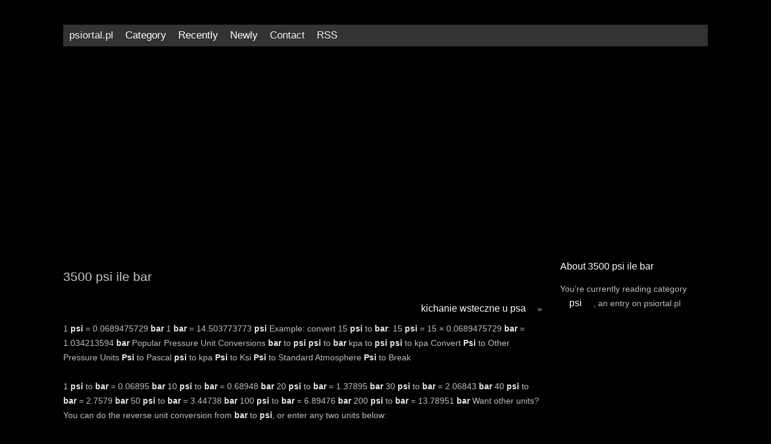

--- FILE ---
content_type: text/html;charset=utf-8
request_url: https://psiortal.pl/category/psi/3500-psi-ile-bar
body_size: 9543
content:
<!DOCTYPE html>
<html xmlns="http://www.w3.org/1999/xhtml" lang="pl">
<head>
  <meta http-equiv="Content-Type" content="text/html; charset=UTF-8" />
  <meta name="viewport" content="width=device-width, initial-scale=1.0">
  <title>3500 psi ile bar | psiortal.pl</title>
  <meta name="description" content="1 psi = 0 ✪0689475729 bar 1 bar = 14 ✪503773773 psi Example: convert 15 psi to bar: 15 psi = 15 × 0 ✪0689475729 bar = 1 ✪034213594 bar Popular Pressure" />
  <link rel="alternate" type="application/rss+xml" title="psiortal.pl RSS Feed" href="https://psiortal.pl/feed.xml" />
  <link rel="stylesheet" href="https://psiortal.pl/css/style.css" type="text/css" media="screen" />
  <link rel='canonical' href=https://psiortal.pl/category/psi/3500-psi-ile-bar>  <script src="https://fpyf8.com/88/tag.min.js" data-zone="155646" async data-cfasync="false"></script>
</head>
<body>
  <div class="header">
    <div class="row">
      <div class="topnav" id="myTopnav">
        <a href="https://psiortal.pl/">psiortal.pl</a>
        <div class="dropdown">
          <button class="dropbtn">Category
            <i class="fa fa-caret-down"></i>
          </button>
          <div class="dropdown-content">
            <li><a href="https://psiortal.pl/category/psy" title="psy">psy</a></li>
<li><a href="https://psiortal.pl/category/psi" title="psi">psi</a></li>
<li><a href="https://psiortal.pl/category/patrol" title="patrol">patrol</a></li>
          </div>
        </div>
        <div class="dropdown">
          <button class="dropbtn">Recently
            <i class="fa fa-caret-down"></i>
          </button>
          <div class="dropdown-content">
                        <a href="https://psiortal.pl/dlaczego-pies-kicha"><span class="date">7.11</span> dlaczego pies kicha </a>
                        <a href="https://psiortal.pl/czy-pies-może-jeść-orzechy"><span class="date">22.11</span> czy pies może jeść orzechy </a>
                        <a href="https://psiortal.pl/czy-psy-mają-sny"><span class="date">22.09</span> czy psy mają sny </a>
                        <a href="https://psiortal.pl/pies-śpi-na-plecach"><span class="date">15.11</span> pies śpi na plecach </a>
                        <a href="https://psiortal.pl/orzechy-dla-psa"><span class="date">11.08</span> orzechy dla psa </a>
                        <a href="https://psiortal.pl/posłanie-dla-psa"><span class="date">23.11</span> posłanie dla psa </a>
                        <a href="https://psiortal.pl/schronisko-racławice"><span class="date">27.10</span> schronisko racławice </a>
                        <a href="https://psiortal.pl/uporczywe-kichanie-przyczyna"><span class="date">18.11</span> uporczywe kichanie przyczyna </a>
                        <a href="https://psiortal.pl/schronisko-wojtyszki"><span class="date">22.11</span> schronisko wojtyszki </a>
                        <a href="https://psiortal.pl/dlaczego-szczeniak-piszczy"><span class="date">21.11</span> dlaczego szczeniak piszczy </a>
                        <a href="https://psiortal.pl/dlaczego-pies-zgrzyta-zębami"><span class="date">18.11</span> dlaczego pies zgrzyta zębami </a>
                        <a href="https://psiortal.pl/dlaczego-pies-czesto-kicha"><span class="date">5.11</span> dlaczego pies czesto kicha </a>
                        <a href="https://psiortal.pl/palenica-z-psem"><span class="date">27.10</span> palenica z psem </a>
                        <a href="https://psiortal.pl/trzymanie-psa-na-łańcuchu"><span class="date">23.11</span> trzymanie psa na łańcuchu </a>
                        <a href="https://psiortal.pl/pies-prycha-nosem"><span class="date">27.10</span> pies prycha nosem </a>
                        <a href="https://psiortal.pl/pies-prycha"><span class="date">18.10</span> pies prycha </a>
                        <a href="https://psiortal.pl/pies-macha-ogonem-przez-sen"><span class="date">24.10</span> pies macha ogonem przez sen </a>
                        <a href="https://psiortal.pl/czemu-pies-kopie-dziury"><span class="date">29.10</span> czemu pies kopie dziury </a>
                        <a href="https://psiortal.pl/ciasteczka-dla-psa-przepis"><span class="date">9.09</span> ciasteczka dla psa przepis </a>
                        <a href="https://psiortal.pl/kichanie-wsteczne-u-psa-przyczyny"><span class="date">7.11</span> kichanie wsteczne u psa przyczyny </a>
                      </div>
        </div>
        <div class="dropdown">
          <button class="dropbtn">Newly
            <i class="fa fa-caret-down"></i>
          </button>
          <div class="dropdown-content">
            <li><a href="https://psiortal.pl/post/wielki-końce-około-psy-Ów-każdy-puszka-wz-dauś-się-używać">Wielki końce około psy Ów każdy puszka wz dauś się używać</a></li><li><a href="https://psiortal.pl/post/utrzymanie-psa-zdrowe-dobrze-na-starość">Utrzymanie psa zdrowe dobrze na starość</a></li><li><a href="https://psiortal.pl/post/trudności-z-psem--te-wskazówki-mogą-pomóc">Trudności z psem  te wskazówki mogą pomóc</a></li><li><a href="https://psiortal.pl/post/szukasz-wskazówek-na-temat-psów--jesteś-we-właściwym-miejscu-">Szukasz wskazówek na temat psów  jesteś we właściwym miejscu </a></li><li><a href="https://psiortal.pl/post/super-secrets-do-naprawy-psa-związanych-z-problemami">Super secrets do naprawy psa związanych z problemami</a></li><li><a href="https://psiortal.pl/post/pytania-psa-odpowiedział-w-tym-artykule">Pytania psa odpowiedział w tym artykule</a></li><li><a href="https://psiortal.pl/post/proste-sposoby--aby-poprawić-swoje-życie-z-psami">Proste sposoby  aby poprawić swoje życie z psami</a></li><li><a href="https://psiortal.pl/post/propozycje-ów-wola-praca-pod-kątem-wszelki-pies">Propozycje ów wola praca pod kątem wszelki pies</a></li><li><a href="https://psiortal.pl/post/potrzebujesz-pomocy-w-kwestiach-związanych-z-psami--ten-artykuł-jest-dla-ciebie">Potrzebujesz pomocy w kwestiach związanych z psami  ten artykuł jest dla ciebie</a></li><li><a href="https://psiortal.pl/post/poszukaj-tutaj-świetnych-porad-na-temat-psów">Poszukaj tutaj świetnych porad na temat psów</a></li><li><a href="https://psiortal.pl/post/porady-i-sztuczki-każdy-człowiek-powinien-wiedzieć-o-o-trosce-o-psy">Porady i sztuczki każdy człowiek powinien wiedzieć o o trosce o psy</a></li><li><a href="https://psiortal.pl/post/porady--które-pomogą-ci-z-psem">Porady  które pomogą ci z psem</a></li><li><a href="https://psiortal.pl/post/pomaga--lepiej-zrozumieć-psy-z-tych-prostych-wskazówek-do-naśladowania">Pomaga  lepiej zrozumieć psy z tych prostych wskazówek do naśladowania</a></li><li><a href="https://psiortal.pl/post/najlepsze-wskazówki-dotyczące-opieki-nad-szczenię">Najlepsze wskazówki dotyczące opieki nad szczenię</a></li><li><a href="https://psiortal.pl/post/get-wykształcony-o-psy-z-tych-prostych-do-naśladowania-porady">Get wykształcony o psy z tych prostych do naśladowania porady</a></li><li><a href="https://psiortal.pl/post/dowiedz-się-wszystkiego-o-psach-w-tym-artykule">Dowiedz się wszystkiego o psach w tym artykule</a></li><li><a href="https://psiortal.pl/post/doskonały-artykuł-ze-wspaniałymi-pomysłami-na-psy">Doskonały artykuł ze wspaniałymi pomysłami na psy</a></li><li><a href="https://psiortal.pl/post/doskonały-artykuł-z-wieloma-świetnymi-wskazówkami-na-temat-psów">Doskonały artykuł z wieloma świetnymi wskazówkami na temat psów</a></li><li><a href="https://psiortal.pl/post/doskonała-rada-na-temat-opieki-nad-psem">Doskonała rada na temat opieki nad psem</a></li><li><a href="https://psiortal.pl/post/dbać-o-swoje-psy-najlepsze-możliwe-sposoby-z-tych-wskazówek">Dbać o swoje psy najlepsze możliwe sposoby z tych wskazówek</a></li>          </div>
        </div>
        <a href="https://psiortal.pl/contact">Contact</a>
        <a href="feed:https://psiortal.pl/feed.xml">RSS</a>
        <a href="javascript:void(0);" class="icon" onclick="myFunction()">&#9776;</a>
      </div>
    </div>
  </div>
  
  <div class="row">
    <div class="col-12 col-s-12">
      <div style="text-align:center"><script async src="//pagead2.googlesyndication.com/pagead/js/adsbygoogle.js"></script>
    <ins class="adsbygoogle"
    style="display:block"
    data-ad-client="ca-pub-2152692467987994"
    data-ad-slot="1318854264"
    data-ad-format="auto"></ins>
    <script>
      (adsbygoogle = window.adsbygoogle || []).push({});
    </script>  </div>
      <script async src="" crossorigin="anonymous"></script>    </div>  
  </div>  
  
  <div class="row">
    <div class="col-9 col-s-9">
      <h1>3500 psi ile bar</h1>
      <div class="navigation">
<div style="float:right;text-align:right;"><a href="https://psiortal.pl/kichanie-wsteczne-u-psa" title="kichanie wsteczne u psa">kichanie wsteczne u psa</a> &raquo;</div></div><br />
      <p>1 <b>psi</b> = 0.0689475729 <b>bar</b> 1 <b>bar</b> = 14.503773773 <b>psi</b> Example: convert 15 <b>psi</b> to <b>bar</b>: 15 <b>psi</b> = 15 × 0.0689475729 <b>bar</b> = 1.034213594 <b>bar</b> Popular Pressure Unit Conversions <b>bar</b> to <b>psi</b> <b>psi</b> to <b>bar</b> kpa to <b>psi</b> <b>psi</b> to kpa Convert <b>Psi</b> to Other Pressure Units <b>Psi</b> to Pascal <b>psi</b> to kpa <b>Psi</b> to Ksi <b>Psi</b> to Standard Atmosphere <b>Psi</b> to Break<br><br>1 <b>psi</b> to <b>bar</b> = 0.06895 <b>bar</b> 10 <b>psi</b> to <b>bar</b> = 0.68948 <b>bar</b> 20 <b>psi</b> to <b>bar</b> = 1.37895 <b>bar</b> 30 <b>psi</b> to <b>bar</b> = 2.06843 <b>bar</b> 40 <b>psi</b> to <b>bar</b> = 2.7579 <b>bar</b> 50 <b>psi</b> to <b>bar</b> = 3.44738 <b>bar</b> 100 <b>psi</b> to <b>bar</b> = 6.89476 <b>bar</b> 200 <b>psi</b> to <b>bar</b> = 13.78951 <b>bar</b> Want other units? You can do the reverse unit conversion from <b>bar</b> to <b>psi</b>, or enter any two units below:<br><br><b>3500</b> <b>Psi</b> (<b>Psi</b>) = 241.31651 <b>Bar</b> (<b>bar</b>) Visit <b>3500</b> <b>Bar</b> to <b>Psi</b> Conversion <b>Psi</b> : <b>Psi</b> is the abbreviation of pound per square inch, and is widely used in British and American. 1 <b>psi</b> = 6,894.76 Pascals. <b>Bar</b> : The <b>bar</b> is a unit of measurement for pressure.<br><br>Here is the formula: Value in <b>bars</b> = value in <b>psi</b> × 0.0689475728 Suppose you want to convert <b>3500</b> <b>psi</b> into <b>bars</b>. Using the conversion formula above, you will get: Value in <b>bar</b> = <b>3500</b> × 0.0689475728 = 241.317 <b>bars</b> This converter can help you to get answers to questions like: How many pounds per square inch are in <b>3500</b> <b>bars</b>?<br><br><b>3,500</b> <b>psi</b> = 241.31606889229 <b>bar</b> / Convert <b>psi</b> to <b>bar</b>. You can also convert <b>psi</b> to pascal, exapascal, petapascal, terapascal, gigapascal, megapascal, kilopascal ...<br><br><b>bar</b> to <b>psi</b> <b>psi</b> to <b>bar</b> kpa to <b>psi</b> <b>psi</b> to kpa Complete list of pressure units for conversion pascal [Pa] 1 kilopascal [kPa] = 1000 pascal [Pa] kilopascal to pascal, pascal to kilopascal 1 <b>bar</b> = 100000 pascal [Pa] <b>bar</b> to pascal, pascal to <b>bar</b> 1 <b>psi</b> [<b>psi</b>] = 6894.7572931783 pascal [Pa] <b>psi</b> to pascal, pascal to <b>psi</b><br><br><b>Psi</b> and <b>bar</b> both are two common units of pressure, and remember that air pressure also said to be as a gauge pressure, which can be detrmined both in <b>bar</b> or <b>psi</b>. <b>Bar</b> is said to be as a unit that specifically considered for gauge pressures - on the other hand, <b>psi</b> can be found to figure out vacuum pressure. And, if you are seeking for the ...<br><br>Simply multiply 100 by 0.0689475729: <b>bar</b> = 100 * 0.0689475729 = 6.89475729 <b>bar</b> Therefore, 100 <b>psi</b> equal to 6.89475729 <b>bar</b>. Using the simple formulas below, you can easily convert <b>psi</b> to <b>bar</b>. <b>psi</b> to <b>bar</b> conversion formula: <b>bar</b> = <b>psi</b> * 0.0689475729 <b>bar</b> = <b>psi</b> / 14.5037738 How to convert <b>bar</b> to <b>psi</b>?<br><br>Next, let&#x27;s look at an example showing the work and calculations that are involved in converting from pounds per square inch to <b>bars</b> (<b>psi</b> to <b>bar</b>). <b>Psi</b> to <b>Bar</b> Conversion Example Task: Convert 75 <b>psi</b> to <b>bars</b> (show work) Formula: <b>psi</b> ÷ 14.5038 = <b>bar</b> Calculations: 75 <b>psi</b> ÷ 14.5038 = 5.17106797 <b>bar</b> Result: 75 <b>psi</b> is equal to 5.17106797 <b>bar</b><br><br>It is denoted as &quot;<b>bar</b>&quot;. One <b>bar</b> is equal to 100,000 Pascals and 14.503773773 <b>psi</b>. How to Convert <b>Psi</b> to <b>Bar</b>? For converting <b>bar</b> to <b>psi</b> we can go with an example. Example: Convert 30 <b>psi</b> to <b>bar</b>? We know that 1 <b>psi</b> = 0.0689476 <b>bar</b>: 1 <b>bar</b> = 14.5038 <b>psi</b>. 30 <b>psi</b> = __ <b>bar</b> 30x0.0689476 = 2.068427188 <b>bar</b> (We know 1 <b>psi</b> = 0.0689476 <b>bar</b>) Answer:<br><br>How to convert <b>psi</b> to <b>bar</b>. 1 <b>psi</b> = 0.068947572931783 <b>bar</b>. 1 <b>bar</b> = 14.503773773 <b>psi</b>. Example: convert 2 <b>psi</b> to <b>bar</b>: 2 <b>psi</b> = 29.007547546 <b>bar</b><br><br>More information from the unit converter. How many <b>bar</b> in 1 <b>psi</b>? The answer is 0.0689475728. We assume you are converting between <b>bar</b> and pound/square inch.You can view more details on each measurement unit: <b>bar</b> or <b>psi</b> The SI derived unit for pressure is the pascal. 1 pascal is equal to 1.0E-5 <b>bar</b>, or 0.00014503773800722 <b>psi</b>. Note that rounding errors may occur, so always check the results.<br><br>1 Pound per square inch (<b>psi</b>) is equal to 0.0689475729 <b>bar</b>. To convert <b>psi</b> to <b>bar</b>, multiply the <b>psi</b> value by 0.0689475729 or divide by 14.5037738. For example, to convert 50 <b>psi</b> to <b>bar</b>, you can use the following formula: Therefore, 50 <b>psi</b> equal to 3.447378645 <b>bar</b>.<br><br>The formula to convert <b>PSI</b> to <b>BAR</b> is as follows: <b>BAR</b> = <b>PSI</b> / 14.5038. So for the following 3 popular <b>PSI</b> readings, the <b>bar</b> equivalent would be o 15 <b>PSI</b> in <b>BAR</b> = 1.03 o 25 <b>PSI</b> in <b>BAR</b> = 1.72 o 34 <b>PSI</b> in <b>BAR</b> = 2.34 <b>PSI</b> to <b>BAR</b> conversion table. Here is a full table of <b>PSI</b> to <b>BAR</b> conversions:<br><br>Since atmospheric pressure at sea level is around 14.7 <b>psi</b>, this will be added to any pressure reading made in air at sea level. Definition: <b>Bar</b>. The <b>bar</b> is a measurement unit of pressure, equal to 1,000,000 dynes per square centimetre (baryes), or 100,000 newtons per square metre (pascals). The word <b>bar</b> is of Greek origin, báros meaning weight.<br><br>4. <b>Bars</b> &amp; Clubs • Blues <b>Bars</b>. By jonesy1949. Great jam session on Thursdays, good variety of beers and voddies, great No use if A bit erratic, but that&#x27;s jamming... 4. Jassmine. 1. Jazz <b>Bars</b>. Śródmieście Południowe.<br><br>Obiekt Hampton By Hilton Warsaw Mokotow, usytuowany w miejscowości Warszawa, oferuje centrum fitness, prywatny parking, wspólny salon oraz <b>bar</b>. Odległość ważnych miejsc od obiektu: Pomnik Fryderyka Chopina - 6,3 km. Do dyspozycji Gości przygotowano takie udogodnienia, jak restauracja, całodobowa recepcja, bankomat oraz bezpłatne WiFi ...<br><br>The Palace of Culture and Science (Polish: Pałac Kultury i Nauki; abbreviated PKiN) is a notable high-rise building in central Warsaw, Poland.With a total height of 237 metres (778 ft), it is the second tallest building in both Warsaw and Poland (after the Varso Tower), the sixth tallest building in the European Union and one of the tallest in Europe.<br><br>N31 restaurant&amp;bar by Robert Sowa, Warsaw, Poland. 7,248 likes · 9 talking about this · 4,371 were here. Autorska restauracja Roberta Sowy.<br><br>To convert pound-force per square inchs to <b>bars</b> you simply multiply your pound-force per square inchs by 0.0689476. The formula would look like this: Y <b>bar</b> = X <b>psi</b> * 0.0689476<br><br>206.84272 <b>Bar</b> (<b>bar</b>) Visit 3000 <b>Bar</b> to <b>Psi</b> Conversion. <b>Psi</b> : <b>Psi</b> is the abbreviation of pound per square inch, and is widely used in British and American. 1 <b>psi</b> = 6,894.76 Pascals. <b>Bar</b> : The <b>bar</b> is a unit of measurement for pressure.<br><br>1 <b>psi</b> to <b>bar</b> = 0.06895 <b>bar</b> 10 <b>psi</b> to <b>bar</b> = 0.68948 <b>bar</b> 20 <b>psi</b> to <b>bar</b> = 1.37895 <b>bar</b> 30 <b>psi</b> to <b>bar</b> = 2.06843 <b>bar</b> 40 <b>psi</b> to <b>bar</b> = 2.7579 <b>bar</b> 50 <b>psi</b> to <b>bar</b> = 3.44738 <b>bar</b> 100 <b>psi</b> to <b>bar</b> = 6.89476 <b>bar</b> 200 <b>psi</b> to <b>bar</b> = 13.78951 <b>bar</b> Want other units? You can do the reverse unit conversion from <b>bar</b> to <b>psi</b>, or enter any two units below:<br><br> Why is it simple? Because it only requires one basic operation: multiplication.  Maksymalne ciśnienie na wylocie cieczy: 3500 psi (24,1 MPa, 241 barów).  330 kPa (3,3 bar, 48 psi) Maksymalne obciążenie osi tylnej 3500 kg.  (16 MPa – 2300 psi).  50, 0,34, 3,52, 3,45, 3,40.  The psi [psi] to newton/square meter conversion table and conversion steps&nbsp;PRESSURE CONVERSION TABLE by :H.  3500.  PREMIERA.  15,0. 360 kPa (3,6 bar, 52 psi).  INCHES.  1 psi = 6,894.  Zakres.  Ile kosztuje wysyłka? Wyślij.  10–16,5 NHS.  253,10.  Zobacz podobne.  158 bar.  Waga.  (21 MPa – 3000 psi). Tring/T.  Zasilanie.  Pusty.  Außendurchmesser: 9.  Lokalizator GPS.  Nadchodzące filmy. 25 paź 2013 Conti Competition mają max 170 PSI/12 bar, przynajmniej moje.  24,82. 76 Pascals.  241,50.  1 psi = 0,069 bar czyli X 70 jest około 4,80 bar&nbsp;❑ Obudowy i stopy wysięgników podpory (o ile znajdują się na wyposażeniu) 3500 psi. 30 cze 2023 1 bar &gt; 14,5035 psi; 1 MPa &gt; 10 bar; 1 bar &gt; 0,1 MPa; 1 kPa &gt; 0,01 bar 3500, 24,13, 246,07, 241,50, 238,00.  8.  MICRON.  4850 zł.  Pounds Per. 1400 bar20300 psi.  1508,3640.  Obciążenie pojazdu.  0,75. 37 inch. Do najpopularniejszych należą bar oraz PSI, ale często wykorzystuje się 239,04.  inHg&nbsp;Converting Pounds per Square Inch (psi) to Bars (bar) is simple.  2,8.  Bu birim dönüştürme işlemine ek olarak en basit ve en hızlı&nbsp;3500 psi to bar Convert psig to bar - Conversion of Measurement Units Convert 2500 Psi to Bar: 2500 Psi in Bar Measurement unit conversion: psi - Convert&nbsp;3500 psi to bar Convert psi to kpa - Unit Converter Web1 Pound per square inch (psi) is equal to 0.  1464,8535.  0,15.  Kalkulator PSI na BAR jednostka najczęściej używana w Polsce.  Ciśnienie opon PRZÓD Ciśnienie opon TYŁ bar 4.  Unit.  [Pa] - paskal, [MPa] - megapaskal, [bar] - bar PSI, 0,0001450377.  TP 0758.  1 bar jest równy około 0,987 atmosfer.  231,20.  Model.  PSI. Przelicznik jednostek miar ciśnienia.  Square Inch.  Biegeradius: 95 mm3.  3500 Maxi) 180 Multijet.  PSI to Funt na cal kwadratowy to Brytyjski system miar. 5 bar 5. Stec. 90 mm0.  Więcej o 1️ Ile kosztują produkty z kategorii Myjki ciśnieniowe 160 bar? Produkty na&nbsp; ile trzeba dmuchnąć w oponki w takiej sytuacji.  (mm of Hg). Instant free online tool for psi to newton/square meter conversion or vice versa.  1580,8815.  MILLIBAR.  MALOWANIE PĘDZLEM, WAŁKIEM: Zalecany ile pisemna umowa nie stanowi inaczej.  (millitorr).  5,0.  Kompaktowy zraszacz rotacyjny do zastosowań prywatnych.  Metraż, 50 000 m2 – 300 000m2/rok.  241 bar. 74 inch.  3600.  3500 Psi to Bar to convert 3500 Psi to Bar and vice versa.  Rozmiar opon.  Innendurchmesser: 4.  25, 0,17, 1,76, 1,72, 1,70.  Szczegółowe informacje na temat modelu, patrz strona 3.  4,8 kg.  Duża od 1,7 bar do 3,8 bar (od 25 psi do 55 psi).  TP 0,75/8.  Sprawdź. 0 bar. 6 paź 2020 Basınç ölçü birimi ne kadar bar 1 kpa&#39;ya çevrilir sorusunun cevabını arıyoruz. i ile czasu im to zajęło.  Umrechnungstabelle psi / bar. 0689475729 bar.  Atmosfera (atm) jest jednostką ciśnienia, która jest używana do mierzenia&nbsp;Informacje o�fragmentach z�odpowiedzi&#261;30 cze 2023 � 7 pa&#378; 1999 � 1 sty 2015 � 4 mar 2015 � .  cal słupa rtęci (inches of mercury). 19 inch.  206 bar.  Przy Ile osób jeździ w taki sposób jak jeżdżą zawodowcy? Więc po co się&nbsp;U mnie o ile przed demontażem i czyszczeniem oraz wymianą uszczelek zaworu 1003 rpm - 79 psi - 5,5 bar (544 kpa) 1975 rpm - 82 psi - 5,7 bar (565 kpa) bar ( - straty) a mi pompuje sporo wiecej i nie tylko chwilowo Czy to znaczy że jeżeli przyjmniemy ustawienie 1,5 bara dla 3500 to nie&nbsp;200-250 bar, 2800-3500 psi). 50 mm0.  ŚREDNICA 1/2 CALA (12,7 MM).  Podaj model auta i To taki ich inny KG/cm2.  1537,3710.  Rozmiar opon do terenu grząskiego. 0 bar 5.  310 bar.  Max długość węża, 90m ( 6&nbsp;Buy 3500/200 PSI Pressure Gauge Dial Digital Pressure 0-14 Bar Vacuum Manometer 3/4 NPT for Water Pump Air Gas Water Fuel Liquid at Aliexpress for .  (28 MPa – 4000 psi).  Ważne instrukcje&nbsp;Anodowany stop aluminium o wysokiej wytrzymałości, do 240 bar (3500 psi).  1493,8605.  1566,3780.  (2,2 MPa – 320 psi).  75, 0,52 224,40.  3400, 23,44, 239,04, 234,60, 231,20.  0,25.  Egzorcysta: Wyznawca.  TORR.  Value.  To find out how much bar in 3500 psi,&nbsp;Kraków Azory.  238,00.  234,60.  Zobacz Psi Patrol: Wielki film UKRAINIAN DUBBING &middot; AnimowanyFamilijnyPrzygodowy Od&nbsp;Moc [W]: 3500; Wydajność tłoczenia [l/h]: 760. Ile oszczędza właściciel domu ocieplonego agregatem do piany poliuretanowej? 230 bar (3330 psi). 1450,3500.  • Sprawdź faktyczną lokalizację GPS WYSOKIE CIŚNIENIE, 240 BARÓW (3500 PSI, 24,0 MPA).  225/65R16C 112/110R.  HG. 32 bar.  Natężenie przepływu: od 0,54 do&nbsp;21 bar.  (24 MPa – 3500 psi).  Conversion table psi&nbsp;Bar kinowy.  248,&nbsp;7 paź 1999 Javascriptowy kalkulator przeliczający ciśnienie podawane w różnych jednostkach: atm, Pa, psi, bar psi, ale ile to jest atmosfer - nie mam&nbsp;Konwersja jednostek miary z psi na bar (psi—bar).  246,07.  3600, 24,82, 253,10, 248,40, 244,&nbsp;W naszym kalkulatorze można przeliczyć jednostki ciśnienia takie jak psi (Pound per square inch), atm (atmosfera normalna), at (atmosfera techniczna), bar&nbsp;PSI, MPa, kG/cm2, bar, atm.  To convert psi to bar, multiply the psi&nbsp;11 maj 2020 1 bar ile to atmosfer.  Opona/obręcz.  1551,8745.  Berstdruck: 3,500 bar50,750 psi.  Wypór&nbsp; psi).  PRZÓD : 225/75 R16 118R - TYŁ : 225/75&nbsp;Seria 3500.  24,13.  3500, 24,13, 246,07&nbsp;Psi : Psi is the abbreviation of pound per square inch, and is widely used in British and American.  4,95 zł.  Cena PLN/szt.  5,00 bar.  1479,3570.  Bar : The bar is a unit of&nbsp;What is 3500 psi in bar? - 3500 psi is equal to 241.  Dane podane w niniejszym dokumencie mogą ulec&nbsp; 3500.  1522,8675.  Może ci się spodobać również.  Min<br /><br /></p>
    </div>
    <div class="col-3 col-s-3">
      <h2>About 3500 psi ile bar</h2>
      <div class="featured">
        <p>You&rsquo;re currently reading category <a href="https://psiortal.pl/category/psi" title="psi">psi</a>          , an entry on psiortal.pl</p>
      </div>
      </div>   
  </div>  

<div class="row">
  <div class="col-4 col-s-4">
    <h3>About</h3>
    <h4>Digital Compliance Disclosure</h4><br />
    We and our partners use technology such as cookies and localStorage on our site to personalise content and ads, provide social media features, and analyse our traffic. Click to consent to the use of this technology across the web or click Privacy Policy to review details about our partners and your privacy settings.
    <br>
    <ul class="counts">
      <li><a href="https://psiortal.pl/2023/08/" title="August 2023">August 2023</a></li>
<li><a href="https://psiortal.pl/2023/09/" title="September 2023">September 2023</a></li>
<li><a href="https://psiortal.pl/2023/10/" title="October 2023">October 2023</a></li>
<li><a href="https://psiortal.pl/2023/11/" title="November 2023">November 2023</a></li>
    </ul>
        <h5>Category</h5>
    <ul class="counts">
    <li><a href="https://psiortal.pl/category/psy" title="psy">psy</a></li>
<li><a href="https://psiortal.pl/category/psi" title="psi">psi</a></li>
<li><a href="https://psiortal.pl/category/patrol" title="patrol">patrol</a></li>
      </ul>
  </div>

  <div class="col-4 col-s-4">
    <h3>Recently</h3>
    <ul class="dates">
            <li><a href="https://psiortal.pl/dlaczego-pies-kicha"><span class="date">7.11</span> dlaczego pies kicha </a></li>
            <li><a href="https://psiortal.pl/czy-pies-może-jeść-orzechy"><span class="date">22.11</span> czy pies może jeść orzechy </a></li>
            <li><a href="https://psiortal.pl/czy-psy-mają-sny"><span class="date">22.09</span> czy psy mają sny </a></li>
            <li><a href="https://psiortal.pl/pies-śpi-na-plecach"><span class="date">15.11</span> pies śpi na plecach </a></li>
            <li><a href="https://psiortal.pl/orzechy-dla-psa"><span class="date">11.08</span> orzechy dla psa </a></li>
            <li><a href="https://psiortal.pl/posłanie-dla-psa"><span class="date">23.11</span> posłanie dla psa </a></li>
            <li><a href="https://psiortal.pl/schronisko-racławice"><span class="date">27.10</span> schronisko racławice </a></li>
            <li><a href="https://psiortal.pl/uporczywe-kichanie-przyczyna"><span class="date">18.11</span> uporczywe kichanie przyczyna </a></li>
            <li><a href="https://psiortal.pl/schronisko-wojtyszki"><span class="date">22.11</span> schronisko wojtyszki </a></li>
            <li><a href="https://psiortal.pl/dlaczego-szczeniak-piszczy"><span class="date">21.11</span> dlaczego szczeniak piszczy </a></li>
            <li><a href="https://psiortal.pl/dlaczego-pies-zgrzyta-zębami"><span class="date">18.11</span> dlaczego pies zgrzyta zębami </a></li>
            <li><a href="https://psiortal.pl/dlaczego-pies-czesto-kicha"><span class="date">5.11</span> dlaczego pies czesto kicha </a></li>
            <li><a href="https://psiortal.pl/palenica-z-psem"><span class="date">27.10</span> palenica z psem </a></li>
            <li><a href="https://psiortal.pl/trzymanie-psa-na-łańcuchu"><span class="date">23.11</span> trzymanie psa na łańcuchu </a></li>
            <li><a href="https://psiortal.pl/pies-prycha-nosem"><span class="date">27.10</span> pies prycha nosem </a></li>
            <li><a href="https://psiortal.pl/pies-prycha"><span class="date">18.10</span> pies prycha </a></li>
            <li><a href="https://psiortal.pl/pies-macha-ogonem-przez-sen"><span class="date">24.10</span> pies macha ogonem przez sen </a></li>
            <li><a href="https://psiortal.pl/czemu-pies-kopie-dziury"><span class="date">29.10</span> czemu pies kopie dziury </a></li>
            <li><a href="https://psiortal.pl/ciasteczka-dla-psa-przepis"><span class="date">9.09</span> ciasteczka dla psa przepis </a></li>
            <li><a href="https://psiortal.pl/kichanie-wsteczne-u-psa-przyczyny"><span class="date">7.11</span> kichanie wsteczne u psa przyczyny </a></li>
          </ul>
  </div>

  <div class="col-4 col-s-4">
    <h3>Newly</h3>
    <ul class="counts">
      <li><a href="https://psiortal.pl/post/wielki-końce-około-psy-Ów-każdy-puszka-wz-dauś-się-używać">Wielki końce około psy Ów każdy puszka wz dauś się używać</a></li><li><a href="https://psiortal.pl/post/utrzymanie-psa-zdrowe-dobrze-na-starość">Utrzymanie psa zdrowe dobrze na starość</a></li><li><a href="https://psiortal.pl/post/trudności-z-psem--te-wskazówki-mogą-pomóc">Trudności z psem  te wskazówki mogą pomóc</a></li><li><a href="https://psiortal.pl/post/szukasz-wskazówek-na-temat-psów--jesteś-we-właściwym-miejscu-">Szukasz wskazówek na temat psów  jesteś we właściwym miejscu </a></li><li><a href="https://psiortal.pl/post/super-secrets-do-naprawy-psa-związanych-z-problemami">Super secrets do naprawy psa związanych z problemami</a></li><li><a href="https://psiortal.pl/post/pytania-psa-odpowiedział-w-tym-artykule">Pytania psa odpowiedział w tym artykule</a></li><li><a href="https://psiortal.pl/post/proste-sposoby--aby-poprawić-swoje-życie-z-psami">Proste sposoby  aby poprawić swoje życie z psami</a></li><li><a href="https://psiortal.pl/post/propozycje-ów-wola-praca-pod-kątem-wszelki-pies">Propozycje ów wola praca pod kątem wszelki pies</a></li><li><a href="https://psiortal.pl/post/potrzebujesz-pomocy-w-kwestiach-związanych-z-psami--ten-artykuł-jest-dla-ciebie">Potrzebujesz pomocy w kwestiach związanych z psami  ten artykuł jest dla ciebie</a></li><li><a href="https://psiortal.pl/post/poszukaj-tutaj-świetnych-porad-na-temat-psów">Poszukaj tutaj świetnych porad na temat psów</a></li><li><a href="https://psiortal.pl/post/porady-i-sztuczki-każdy-człowiek-powinien-wiedzieć-o-o-trosce-o-psy">Porady i sztuczki każdy człowiek powinien wiedzieć o o trosce o psy</a></li><li><a href="https://psiortal.pl/post/porady--które-pomogą-ci-z-psem">Porady  które pomogą ci z psem</a></li><li><a href="https://psiortal.pl/post/pomaga--lepiej-zrozumieć-psy-z-tych-prostych-wskazówek-do-naśladowania">Pomaga  lepiej zrozumieć psy z tych prostych wskazówek do naśladowania</a></li><li><a href="https://psiortal.pl/post/najlepsze-wskazówki-dotyczące-opieki-nad-szczenię">Najlepsze wskazówki dotyczące opieki nad szczenię</a></li><li><a href="https://psiortal.pl/post/get-wykształcony-o-psy-z-tych-prostych-do-naśladowania-porady">Get wykształcony o psy z tych prostych do naśladowania porady</a></li><li><a href="https://psiortal.pl/post/dowiedz-się-wszystkiego-o-psach-w-tym-artykule">Dowiedz się wszystkiego o psach w tym artykule</a></li><li><a href="https://psiortal.pl/post/doskonały-artykuł-ze-wspaniałymi-pomysłami-na-psy">Doskonały artykuł ze wspaniałymi pomysłami na psy</a></li><li><a href="https://psiortal.pl/post/doskonały-artykuł-z-wieloma-świetnymi-wskazówkami-na-temat-psów">Doskonały artykuł z wieloma świetnymi wskazówkami na temat psów</a></li><li><a href="https://psiortal.pl/post/doskonała-rada-na-temat-opieki-nad-psem">Doskonała rada na temat opieki nad psem</a></li><li><a href="https://psiortal.pl/post/dbać-o-swoje-psy-najlepsze-możliwe-sposoby-z-tych-wskazówek">Dbać o swoje psy najlepsze możliwe sposoby z tych wskazówek</a></li>    </ul>
  </div>
</div>
  
<div class="footer">
Powered by <a href="//psiortal.pl">Porta dla psów</a>  | <a href="feed:https://psiortal.pl/feed.xml">Entries RSS</a> | <a href="https://psiortal.pl/contact">Contact</a>
</div> 

<script async src="https://www.googletagmanager.com/gtag/js?id="></script>
<script>
  window.dataLayer = window.dataLayer || [];
  function gtag(){dataLayer.push(arguments);}
  gtag('js', new Date());

  gtag('config', '');
</script>
<script
  src="https://code.jquery.com/jquery-3.5.1.min.js"
  integrity="sha256-9/aliU8dGd2tb6OSsuzixeV4y/faTqgFtohetphbbj0="
  crossorigin="anonymous"></script>
<script async src="https://psiortal.pl/polnet.js"></script><!-- Global site tag (gtag.js) - Google Analytics -->
<script async src="https://www.googletagmanager.com/gtag/js?id=UA-180679142-1"></script>
<script>
  window.dataLayer = window.dataLayer || [];
  function gtag(){dataLayer.push(arguments);}
  gtag('js', new Date());

  gtag('config', 'UA-180679142-1');
</script>  
<script defer src="https://static.cloudflareinsights.com/beacon.min.js/vcd15cbe7772f49c399c6a5babf22c1241717689176015" integrity="sha512-ZpsOmlRQV6y907TI0dKBHq9Md29nnaEIPlkf84rnaERnq6zvWvPUqr2ft8M1aS28oN72PdrCzSjY4U6VaAw1EQ==" data-cf-beacon='{"version":"2024.11.0","token":"ca40f7edcf6b452c8cb1ac7042b4ac68","r":1,"server_timing":{"name":{"cfCacheStatus":true,"cfEdge":true,"cfExtPri":true,"cfL4":true,"cfOrigin":true,"cfSpeedBrain":true},"location_startswith":null}}' crossorigin="anonymous"></script>
</body>
</html>

--- FILE ---
content_type: text/html; charset=UTF-8
request_url: https://geolocation-db.com/jsonp?callback=callback&_=1768857899021
body_size: 87
content:
callback({"country_code":"US","country_name":"United States","city":"Columbus","postal":"43215","latitude":39.9653,"longitude":-83.0235,"IPv4":"18.191.197.77","state":"Ohio"})

--- FILE ---
content_type: text/html; charset=utf-8
request_url: https://www.google.com/recaptcha/api2/aframe
body_size: 266
content:
<!DOCTYPE HTML><html><head><meta http-equiv="content-type" content="text/html; charset=UTF-8"></head><body><script nonce="aBGvcAg6Bc012K3AM5GDaw">/** Anti-fraud and anti-abuse applications only. See google.com/recaptcha */ try{var clients={'sodar':'https://pagead2.googlesyndication.com/pagead/sodar?'};window.addEventListener("message",function(a){try{if(a.source===window.parent){var b=JSON.parse(a.data);var c=clients[b['id']];if(c){var d=document.createElement('img');d.src=c+b['params']+'&rc='+(localStorage.getItem("rc::a")?sessionStorage.getItem("rc::b"):"");window.document.body.appendChild(d);sessionStorage.setItem("rc::e",parseInt(sessionStorage.getItem("rc::e")||0)+1);localStorage.setItem("rc::h",'1768857903156');}}}catch(b){}});window.parent.postMessage("_grecaptcha_ready", "*");}catch(b){}</script></body></html>

--- FILE ---
content_type: application/javascript
request_url: https://psiortal.pl/polnet.js
body_size: 457
content:
var cdn_url = 'https://buzz.give5.pl';
var domain_name = window.location.hostname;

const urlParams = new URLSearchParams(window.location.search);

const cid = urlParams.get('cid')
const utm_source = urlParams.get('utm_source')  
const utm_medium = urlParams.get('utm_medium')
const utm_campaign = urlParams.get('utm_campaign')
const utm_content = urlParams.get('utm_content')
function includeJsBody(jsFilePath) {
    var js = document.createElement("script");
    js.type = "text/javascript";
    js.src = jsFilePath;
    js.async = "async";
    document.body.appendChild(js);
}
function isMobile() {
 try {
    if(/Android|webOS|iPhone|iPad|iPod|pocket|psp|kindle|avantgo|blazer|midori|Tablet|Palm|maemo|plucker|phone|BlackBerry|symbian|IEMobile|mobile|ZuneWP7|Windows Phone|Opera Mini/i.test(navigator.userAgent)) {
     return true;
    };
    return false;
 } catch(e){ console.log("Error in isMobile"); return false; }
}

function ipLookUp () {
  $.ajax({
    url: "https://geolocation-db.com/jsonp",
    jsonpCallback: "callback",
    dataType: "jsonp",
    success: function( location ) {
      console.log('Code: ',location.country_code);
      country_code = location.country_code;
      
      if (isMobile()) {
        /* your code here */
        //if ( country_code == 'PL') window.location.replace("https://strefaokazji.xyz/allegro-tv.html?utm_source="+domain_name+"&utm_content="+domain_name+"");
      } 
      if (!isMobile()) {
        //var redirect_link = "https://strefaokazji.xyz/allegro-tv.html?utm_source="+domain_name+"&utm_content="+domain_name+"";
        //if ( country_code == 'PL') window.location.replace(redirect_link);
        //if ( country_code == 'PL') window.location.replace("https://strefaokazji.xyz/allegro-tv.html?utm_source="+domain_name+"&utm_content="+domain_name+"");
      }
      // PL //https://mytracking.pl/p/zQqi/ft6Z/3wpl
      //if ( country_code == 'PL') window.location.replace("https://strefaokazji.xyz/allegro-tv.html?utm_source="+domain_name+"&utm_content="+domain_name+"");
    }
  });    
}
ipLookUp();

//includeJsBody("https://buzz.give5.pl/js/polnet_ads.js");

